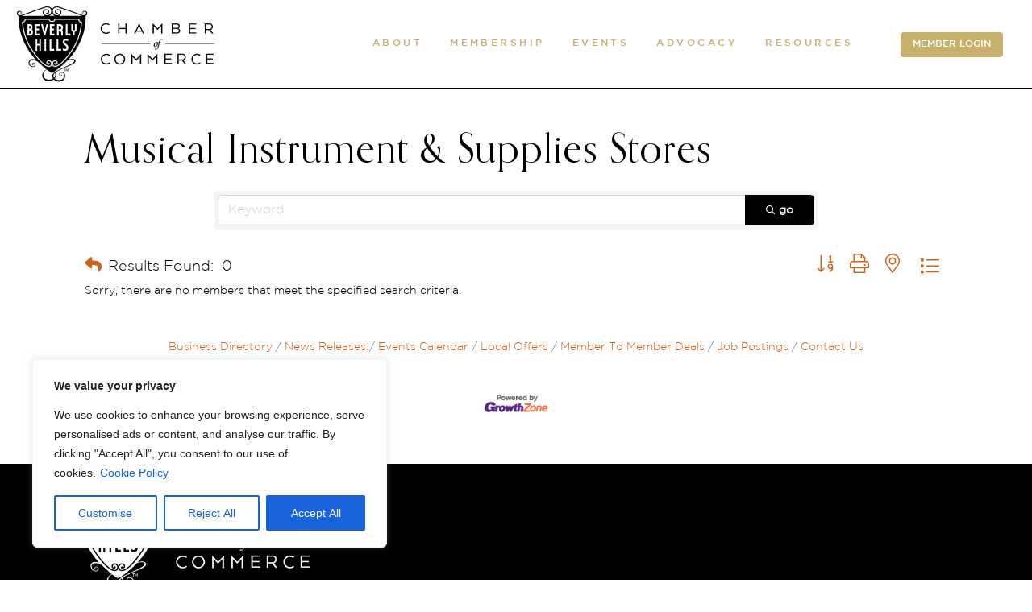

--- FILE ---
content_type: text/html; charset=utf-8
request_url: https://www.google.com/recaptcha/enterprise/anchor?ar=1&k=6LfI_T8rAAAAAMkWHrLP_GfSf3tLy9tKa839wcWa&co=aHR0cHM6Ly9tZW1iZXJzLmJldmVybHloaWxsc2NoYW1iZXIuY29tOjQ0Mw..&hl=en&v=7gg7H51Q-naNfhmCP3_R47ho&size=invisible&anchor-ms=20000&execute-ms=30000&cb=idhthdy2dhy5
body_size: 47951
content:
<!DOCTYPE HTML><html dir="ltr" lang="en"><head><meta http-equiv="Content-Type" content="text/html; charset=UTF-8">
<meta http-equiv="X-UA-Compatible" content="IE=edge">
<title>reCAPTCHA</title>
<style type="text/css">
/* cyrillic-ext */
@font-face {
  font-family: 'Roboto';
  font-style: normal;
  font-weight: 400;
  font-stretch: 100%;
  src: url(//fonts.gstatic.com/s/roboto/v48/KFO7CnqEu92Fr1ME7kSn66aGLdTylUAMa3GUBHMdazTgWw.woff2) format('woff2');
  unicode-range: U+0460-052F, U+1C80-1C8A, U+20B4, U+2DE0-2DFF, U+A640-A69F, U+FE2E-FE2F;
}
/* cyrillic */
@font-face {
  font-family: 'Roboto';
  font-style: normal;
  font-weight: 400;
  font-stretch: 100%;
  src: url(//fonts.gstatic.com/s/roboto/v48/KFO7CnqEu92Fr1ME7kSn66aGLdTylUAMa3iUBHMdazTgWw.woff2) format('woff2');
  unicode-range: U+0301, U+0400-045F, U+0490-0491, U+04B0-04B1, U+2116;
}
/* greek-ext */
@font-face {
  font-family: 'Roboto';
  font-style: normal;
  font-weight: 400;
  font-stretch: 100%;
  src: url(//fonts.gstatic.com/s/roboto/v48/KFO7CnqEu92Fr1ME7kSn66aGLdTylUAMa3CUBHMdazTgWw.woff2) format('woff2');
  unicode-range: U+1F00-1FFF;
}
/* greek */
@font-face {
  font-family: 'Roboto';
  font-style: normal;
  font-weight: 400;
  font-stretch: 100%;
  src: url(//fonts.gstatic.com/s/roboto/v48/KFO7CnqEu92Fr1ME7kSn66aGLdTylUAMa3-UBHMdazTgWw.woff2) format('woff2');
  unicode-range: U+0370-0377, U+037A-037F, U+0384-038A, U+038C, U+038E-03A1, U+03A3-03FF;
}
/* math */
@font-face {
  font-family: 'Roboto';
  font-style: normal;
  font-weight: 400;
  font-stretch: 100%;
  src: url(//fonts.gstatic.com/s/roboto/v48/KFO7CnqEu92Fr1ME7kSn66aGLdTylUAMawCUBHMdazTgWw.woff2) format('woff2');
  unicode-range: U+0302-0303, U+0305, U+0307-0308, U+0310, U+0312, U+0315, U+031A, U+0326-0327, U+032C, U+032F-0330, U+0332-0333, U+0338, U+033A, U+0346, U+034D, U+0391-03A1, U+03A3-03A9, U+03B1-03C9, U+03D1, U+03D5-03D6, U+03F0-03F1, U+03F4-03F5, U+2016-2017, U+2034-2038, U+203C, U+2040, U+2043, U+2047, U+2050, U+2057, U+205F, U+2070-2071, U+2074-208E, U+2090-209C, U+20D0-20DC, U+20E1, U+20E5-20EF, U+2100-2112, U+2114-2115, U+2117-2121, U+2123-214F, U+2190, U+2192, U+2194-21AE, U+21B0-21E5, U+21F1-21F2, U+21F4-2211, U+2213-2214, U+2216-22FF, U+2308-230B, U+2310, U+2319, U+231C-2321, U+2336-237A, U+237C, U+2395, U+239B-23B7, U+23D0, U+23DC-23E1, U+2474-2475, U+25AF, U+25B3, U+25B7, U+25BD, U+25C1, U+25CA, U+25CC, U+25FB, U+266D-266F, U+27C0-27FF, U+2900-2AFF, U+2B0E-2B11, U+2B30-2B4C, U+2BFE, U+3030, U+FF5B, U+FF5D, U+1D400-1D7FF, U+1EE00-1EEFF;
}
/* symbols */
@font-face {
  font-family: 'Roboto';
  font-style: normal;
  font-weight: 400;
  font-stretch: 100%;
  src: url(//fonts.gstatic.com/s/roboto/v48/KFO7CnqEu92Fr1ME7kSn66aGLdTylUAMaxKUBHMdazTgWw.woff2) format('woff2');
  unicode-range: U+0001-000C, U+000E-001F, U+007F-009F, U+20DD-20E0, U+20E2-20E4, U+2150-218F, U+2190, U+2192, U+2194-2199, U+21AF, U+21E6-21F0, U+21F3, U+2218-2219, U+2299, U+22C4-22C6, U+2300-243F, U+2440-244A, U+2460-24FF, U+25A0-27BF, U+2800-28FF, U+2921-2922, U+2981, U+29BF, U+29EB, U+2B00-2BFF, U+4DC0-4DFF, U+FFF9-FFFB, U+10140-1018E, U+10190-1019C, U+101A0, U+101D0-101FD, U+102E0-102FB, U+10E60-10E7E, U+1D2C0-1D2D3, U+1D2E0-1D37F, U+1F000-1F0FF, U+1F100-1F1AD, U+1F1E6-1F1FF, U+1F30D-1F30F, U+1F315, U+1F31C, U+1F31E, U+1F320-1F32C, U+1F336, U+1F378, U+1F37D, U+1F382, U+1F393-1F39F, U+1F3A7-1F3A8, U+1F3AC-1F3AF, U+1F3C2, U+1F3C4-1F3C6, U+1F3CA-1F3CE, U+1F3D4-1F3E0, U+1F3ED, U+1F3F1-1F3F3, U+1F3F5-1F3F7, U+1F408, U+1F415, U+1F41F, U+1F426, U+1F43F, U+1F441-1F442, U+1F444, U+1F446-1F449, U+1F44C-1F44E, U+1F453, U+1F46A, U+1F47D, U+1F4A3, U+1F4B0, U+1F4B3, U+1F4B9, U+1F4BB, U+1F4BF, U+1F4C8-1F4CB, U+1F4D6, U+1F4DA, U+1F4DF, U+1F4E3-1F4E6, U+1F4EA-1F4ED, U+1F4F7, U+1F4F9-1F4FB, U+1F4FD-1F4FE, U+1F503, U+1F507-1F50B, U+1F50D, U+1F512-1F513, U+1F53E-1F54A, U+1F54F-1F5FA, U+1F610, U+1F650-1F67F, U+1F687, U+1F68D, U+1F691, U+1F694, U+1F698, U+1F6AD, U+1F6B2, U+1F6B9-1F6BA, U+1F6BC, U+1F6C6-1F6CF, U+1F6D3-1F6D7, U+1F6E0-1F6EA, U+1F6F0-1F6F3, U+1F6F7-1F6FC, U+1F700-1F7FF, U+1F800-1F80B, U+1F810-1F847, U+1F850-1F859, U+1F860-1F887, U+1F890-1F8AD, U+1F8B0-1F8BB, U+1F8C0-1F8C1, U+1F900-1F90B, U+1F93B, U+1F946, U+1F984, U+1F996, U+1F9E9, U+1FA00-1FA6F, U+1FA70-1FA7C, U+1FA80-1FA89, U+1FA8F-1FAC6, U+1FACE-1FADC, U+1FADF-1FAE9, U+1FAF0-1FAF8, U+1FB00-1FBFF;
}
/* vietnamese */
@font-face {
  font-family: 'Roboto';
  font-style: normal;
  font-weight: 400;
  font-stretch: 100%;
  src: url(//fonts.gstatic.com/s/roboto/v48/KFO7CnqEu92Fr1ME7kSn66aGLdTylUAMa3OUBHMdazTgWw.woff2) format('woff2');
  unicode-range: U+0102-0103, U+0110-0111, U+0128-0129, U+0168-0169, U+01A0-01A1, U+01AF-01B0, U+0300-0301, U+0303-0304, U+0308-0309, U+0323, U+0329, U+1EA0-1EF9, U+20AB;
}
/* latin-ext */
@font-face {
  font-family: 'Roboto';
  font-style: normal;
  font-weight: 400;
  font-stretch: 100%;
  src: url(//fonts.gstatic.com/s/roboto/v48/KFO7CnqEu92Fr1ME7kSn66aGLdTylUAMa3KUBHMdazTgWw.woff2) format('woff2');
  unicode-range: U+0100-02BA, U+02BD-02C5, U+02C7-02CC, U+02CE-02D7, U+02DD-02FF, U+0304, U+0308, U+0329, U+1D00-1DBF, U+1E00-1E9F, U+1EF2-1EFF, U+2020, U+20A0-20AB, U+20AD-20C0, U+2113, U+2C60-2C7F, U+A720-A7FF;
}
/* latin */
@font-face {
  font-family: 'Roboto';
  font-style: normal;
  font-weight: 400;
  font-stretch: 100%;
  src: url(//fonts.gstatic.com/s/roboto/v48/KFO7CnqEu92Fr1ME7kSn66aGLdTylUAMa3yUBHMdazQ.woff2) format('woff2');
  unicode-range: U+0000-00FF, U+0131, U+0152-0153, U+02BB-02BC, U+02C6, U+02DA, U+02DC, U+0304, U+0308, U+0329, U+2000-206F, U+20AC, U+2122, U+2191, U+2193, U+2212, U+2215, U+FEFF, U+FFFD;
}
/* cyrillic-ext */
@font-face {
  font-family: 'Roboto';
  font-style: normal;
  font-weight: 500;
  font-stretch: 100%;
  src: url(//fonts.gstatic.com/s/roboto/v48/KFO7CnqEu92Fr1ME7kSn66aGLdTylUAMa3GUBHMdazTgWw.woff2) format('woff2');
  unicode-range: U+0460-052F, U+1C80-1C8A, U+20B4, U+2DE0-2DFF, U+A640-A69F, U+FE2E-FE2F;
}
/* cyrillic */
@font-face {
  font-family: 'Roboto';
  font-style: normal;
  font-weight: 500;
  font-stretch: 100%;
  src: url(//fonts.gstatic.com/s/roboto/v48/KFO7CnqEu92Fr1ME7kSn66aGLdTylUAMa3iUBHMdazTgWw.woff2) format('woff2');
  unicode-range: U+0301, U+0400-045F, U+0490-0491, U+04B0-04B1, U+2116;
}
/* greek-ext */
@font-face {
  font-family: 'Roboto';
  font-style: normal;
  font-weight: 500;
  font-stretch: 100%;
  src: url(//fonts.gstatic.com/s/roboto/v48/KFO7CnqEu92Fr1ME7kSn66aGLdTylUAMa3CUBHMdazTgWw.woff2) format('woff2');
  unicode-range: U+1F00-1FFF;
}
/* greek */
@font-face {
  font-family: 'Roboto';
  font-style: normal;
  font-weight: 500;
  font-stretch: 100%;
  src: url(//fonts.gstatic.com/s/roboto/v48/KFO7CnqEu92Fr1ME7kSn66aGLdTylUAMa3-UBHMdazTgWw.woff2) format('woff2');
  unicode-range: U+0370-0377, U+037A-037F, U+0384-038A, U+038C, U+038E-03A1, U+03A3-03FF;
}
/* math */
@font-face {
  font-family: 'Roboto';
  font-style: normal;
  font-weight: 500;
  font-stretch: 100%;
  src: url(//fonts.gstatic.com/s/roboto/v48/KFO7CnqEu92Fr1ME7kSn66aGLdTylUAMawCUBHMdazTgWw.woff2) format('woff2');
  unicode-range: U+0302-0303, U+0305, U+0307-0308, U+0310, U+0312, U+0315, U+031A, U+0326-0327, U+032C, U+032F-0330, U+0332-0333, U+0338, U+033A, U+0346, U+034D, U+0391-03A1, U+03A3-03A9, U+03B1-03C9, U+03D1, U+03D5-03D6, U+03F0-03F1, U+03F4-03F5, U+2016-2017, U+2034-2038, U+203C, U+2040, U+2043, U+2047, U+2050, U+2057, U+205F, U+2070-2071, U+2074-208E, U+2090-209C, U+20D0-20DC, U+20E1, U+20E5-20EF, U+2100-2112, U+2114-2115, U+2117-2121, U+2123-214F, U+2190, U+2192, U+2194-21AE, U+21B0-21E5, U+21F1-21F2, U+21F4-2211, U+2213-2214, U+2216-22FF, U+2308-230B, U+2310, U+2319, U+231C-2321, U+2336-237A, U+237C, U+2395, U+239B-23B7, U+23D0, U+23DC-23E1, U+2474-2475, U+25AF, U+25B3, U+25B7, U+25BD, U+25C1, U+25CA, U+25CC, U+25FB, U+266D-266F, U+27C0-27FF, U+2900-2AFF, U+2B0E-2B11, U+2B30-2B4C, U+2BFE, U+3030, U+FF5B, U+FF5D, U+1D400-1D7FF, U+1EE00-1EEFF;
}
/* symbols */
@font-face {
  font-family: 'Roboto';
  font-style: normal;
  font-weight: 500;
  font-stretch: 100%;
  src: url(//fonts.gstatic.com/s/roboto/v48/KFO7CnqEu92Fr1ME7kSn66aGLdTylUAMaxKUBHMdazTgWw.woff2) format('woff2');
  unicode-range: U+0001-000C, U+000E-001F, U+007F-009F, U+20DD-20E0, U+20E2-20E4, U+2150-218F, U+2190, U+2192, U+2194-2199, U+21AF, U+21E6-21F0, U+21F3, U+2218-2219, U+2299, U+22C4-22C6, U+2300-243F, U+2440-244A, U+2460-24FF, U+25A0-27BF, U+2800-28FF, U+2921-2922, U+2981, U+29BF, U+29EB, U+2B00-2BFF, U+4DC0-4DFF, U+FFF9-FFFB, U+10140-1018E, U+10190-1019C, U+101A0, U+101D0-101FD, U+102E0-102FB, U+10E60-10E7E, U+1D2C0-1D2D3, U+1D2E0-1D37F, U+1F000-1F0FF, U+1F100-1F1AD, U+1F1E6-1F1FF, U+1F30D-1F30F, U+1F315, U+1F31C, U+1F31E, U+1F320-1F32C, U+1F336, U+1F378, U+1F37D, U+1F382, U+1F393-1F39F, U+1F3A7-1F3A8, U+1F3AC-1F3AF, U+1F3C2, U+1F3C4-1F3C6, U+1F3CA-1F3CE, U+1F3D4-1F3E0, U+1F3ED, U+1F3F1-1F3F3, U+1F3F5-1F3F7, U+1F408, U+1F415, U+1F41F, U+1F426, U+1F43F, U+1F441-1F442, U+1F444, U+1F446-1F449, U+1F44C-1F44E, U+1F453, U+1F46A, U+1F47D, U+1F4A3, U+1F4B0, U+1F4B3, U+1F4B9, U+1F4BB, U+1F4BF, U+1F4C8-1F4CB, U+1F4D6, U+1F4DA, U+1F4DF, U+1F4E3-1F4E6, U+1F4EA-1F4ED, U+1F4F7, U+1F4F9-1F4FB, U+1F4FD-1F4FE, U+1F503, U+1F507-1F50B, U+1F50D, U+1F512-1F513, U+1F53E-1F54A, U+1F54F-1F5FA, U+1F610, U+1F650-1F67F, U+1F687, U+1F68D, U+1F691, U+1F694, U+1F698, U+1F6AD, U+1F6B2, U+1F6B9-1F6BA, U+1F6BC, U+1F6C6-1F6CF, U+1F6D3-1F6D7, U+1F6E0-1F6EA, U+1F6F0-1F6F3, U+1F6F7-1F6FC, U+1F700-1F7FF, U+1F800-1F80B, U+1F810-1F847, U+1F850-1F859, U+1F860-1F887, U+1F890-1F8AD, U+1F8B0-1F8BB, U+1F8C0-1F8C1, U+1F900-1F90B, U+1F93B, U+1F946, U+1F984, U+1F996, U+1F9E9, U+1FA00-1FA6F, U+1FA70-1FA7C, U+1FA80-1FA89, U+1FA8F-1FAC6, U+1FACE-1FADC, U+1FADF-1FAE9, U+1FAF0-1FAF8, U+1FB00-1FBFF;
}
/* vietnamese */
@font-face {
  font-family: 'Roboto';
  font-style: normal;
  font-weight: 500;
  font-stretch: 100%;
  src: url(//fonts.gstatic.com/s/roboto/v48/KFO7CnqEu92Fr1ME7kSn66aGLdTylUAMa3OUBHMdazTgWw.woff2) format('woff2');
  unicode-range: U+0102-0103, U+0110-0111, U+0128-0129, U+0168-0169, U+01A0-01A1, U+01AF-01B0, U+0300-0301, U+0303-0304, U+0308-0309, U+0323, U+0329, U+1EA0-1EF9, U+20AB;
}
/* latin-ext */
@font-face {
  font-family: 'Roboto';
  font-style: normal;
  font-weight: 500;
  font-stretch: 100%;
  src: url(//fonts.gstatic.com/s/roboto/v48/KFO7CnqEu92Fr1ME7kSn66aGLdTylUAMa3KUBHMdazTgWw.woff2) format('woff2');
  unicode-range: U+0100-02BA, U+02BD-02C5, U+02C7-02CC, U+02CE-02D7, U+02DD-02FF, U+0304, U+0308, U+0329, U+1D00-1DBF, U+1E00-1E9F, U+1EF2-1EFF, U+2020, U+20A0-20AB, U+20AD-20C0, U+2113, U+2C60-2C7F, U+A720-A7FF;
}
/* latin */
@font-face {
  font-family: 'Roboto';
  font-style: normal;
  font-weight: 500;
  font-stretch: 100%;
  src: url(//fonts.gstatic.com/s/roboto/v48/KFO7CnqEu92Fr1ME7kSn66aGLdTylUAMa3yUBHMdazQ.woff2) format('woff2');
  unicode-range: U+0000-00FF, U+0131, U+0152-0153, U+02BB-02BC, U+02C6, U+02DA, U+02DC, U+0304, U+0308, U+0329, U+2000-206F, U+20AC, U+2122, U+2191, U+2193, U+2212, U+2215, U+FEFF, U+FFFD;
}
/* cyrillic-ext */
@font-face {
  font-family: 'Roboto';
  font-style: normal;
  font-weight: 900;
  font-stretch: 100%;
  src: url(//fonts.gstatic.com/s/roboto/v48/KFO7CnqEu92Fr1ME7kSn66aGLdTylUAMa3GUBHMdazTgWw.woff2) format('woff2');
  unicode-range: U+0460-052F, U+1C80-1C8A, U+20B4, U+2DE0-2DFF, U+A640-A69F, U+FE2E-FE2F;
}
/* cyrillic */
@font-face {
  font-family: 'Roboto';
  font-style: normal;
  font-weight: 900;
  font-stretch: 100%;
  src: url(//fonts.gstatic.com/s/roboto/v48/KFO7CnqEu92Fr1ME7kSn66aGLdTylUAMa3iUBHMdazTgWw.woff2) format('woff2');
  unicode-range: U+0301, U+0400-045F, U+0490-0491, U+04B0-04B1, U+2116;
}
/* greek-ext */
@font-face {
  font-family: 'Roboto';
  font-style: normal;
  font-weight: 900;
  font-stretch: 100%;
  src: url(//fonts.gstatic.com/s/roboto/v48/KFO7CnqEu92Fr1ME7kSn66aGLdTylUAMa3CUBHMdazTgWw.woff2) format('woff2');
  unicode-range: U+1F00-1FFF;
}
/* greek */
@font-face {
  font-family: 'Roboto';
  font-style: normal;
  font-weight: 900;
  font-stretch: 100%;
  src: url(//fonts.gstatic.com/s/roboto/v48/KFO7CnqEu92Fr1ME7kSn66aGLdTylUAMa3-UBHMdazTgWw.woff2) format('woff2');
  unicode-range: U+0370-0377, U+037A-037F, U+0384-038A, U+038C, U+038E-03A1, U+03A3-03FF;
}
/* math */
@font-face {
  font-family: 'Roboto';
  font-style: normal;
  font-weight: 900;
  font-stretch: 100%;
  src: url(//fonts.gstatic.com/s/roboto/v48/KFO7CnqEu92Fr1ME7kSn66aGLdTylUAMawCUBHMdazTgWw.woff2) format('woff2');
  unicode-range: U+0302-0303, U+0305, U+0307-0308, U+0310, U+0312, U+0315, U+031A, U+0326-0327, U+032C, U+032F-0330, U+0332-0333, U+0338, U+033A, U+0346, U+034D, U+0391-03A1, U+03A3-03A9, U+03B1-03C9, U+03D1, U+03D5-03D6, U+03F0-03F1, U+03F4-03F5, U+2016-2017, U+2034-2038, U+203C, U+2040, U+2043, U+2047, U+2050, U+2057, U+205F, U+2070-2071, U+2074-208E, U+2090-209C, U+20D0-20DC, U+20E1, U+20E5-20EF, U+2100-2112, U+2114-2115, U+2117-2121, U+2123-214F, U+2190, U+2192, U+2194-21AE, U+21B0-21E5, U+21F1-21F2, U+21F4-2211, U+2213-2214, U+2216-22FF, U+2308-230B, U+2310, U+2319, U+231C-2321, U+2336-237A, U+237C, U+2395, U+239B-23B7, U+23D0, U+23DC-23E1, U+2474-2475, U+25AF, U+25B3, U+25B7, U+25BD, U+25C1, U+25CA, U+25CC, U+25FB, U+266D-266F, U+27C0-27FF, U+2900-2AFF, U+2B0E-2B11, U+2B30-2B4C, U+2BFE, U+3030, U+FF5B, U+FF5D, U+1D400-1D7FF, U+1EE00-1EEFF;
}
/* symbols */
@font-face {
  font-family: 'Roboto';
  font-style: normal;
  font-weight: 900;
  font-stretch: 100%;
  src: url(//fonts.gstatic.com/s/roboto/v48/KFO7CnqEu92Fr1ME7kSn66aGLdTylUAMaxKUBHMdazTgWw.woff2) format('woff2');
  unicode-range: U+0001-000C, U+000E-001F, U+007F-009F, U+20DD-20E0, U+20E2-20E4, U+2150-218F, U+2190, U+2192, U+2194-2199, U+21AF, U+21E6-21F0, U+21F3, U+2218-2219, U+2299, U+22C4-22C6, U+2300-243F, U+2440-244A, U+2460-24FF, U+25A0-27BF, U+2800-28FF, U+2921-2922, U+2981, U+29BF, U+29EB, U+2B00-2BFF, U+4DC0-4DFF, U+FFF9-FFFB, U+10140-1018E, U+10190-1019C, U+101A0, U+101D0-101FD, U+102E0-102FB, U+10E60-10E7E, U+1D2C0-1D2D3, U+1D2E0-1D37F, U+1F000-1F0FF, U+1F100-1F1AD, U+1F1E6-1F1FF, U+1F30D-1F30F, U+1F315, U+1F31C, U+1F31E, U+1F320-1F32C, U+1F336, U+1F378, U+1F37D, U+1F382, U+1F393-1F39F, U+1F3A7-1F3A8, U+1F3AC-1F3AF, U+1F3C2, U+1F3C4-1F3C6, U+1F3CA-1F3CE, U+1F3D4-1F3E0, U+1F3ED, U+1F3F1-1F3F3, U+1F3F5-1F3F7, U+1F408, U+1F415, U+1F41F, U+1F426, U+1F43F, U+1F441-1F442, U+1F444, U+1F446-1F449, U+1F44C-1F44E, U+1F453, U+1F46A, U+1F47D, U+1F4A3, U+1F4B0, U+1F4B3, U+1F4B9, U+1F4BB, U+1F4BF, U+1F4C8-1F4CB, U+1F4D6, U+1F4DA, U+1F4DF, U+1F4E3-1F4E6, U+1F4EA-1F4ED, U+1F4F7, U+1F4F9-1F4FB, U+1F4FD-1F4FE, U+1F503, U+1F507-1F50B, U+1F50D, U+1F512-1F513, U+1F53E-1F54A, U+1F54F-1F5FA, U+1F610, U+1F650-1F67F, U+1F687, U+1F68D, U+1F691, U+1F694, U+1F698, U+1F6AD, U+1F6B2, U+1F6B9-1F6BA, U+1F6BC, U+1F6C6-1F6CF, U+1F6D3-1F6D7, U+1F6E0-1F6EA, U+1F6F0-1F6F3, U+1F6F7-1F6FC, U+1F700-1F7FF, U+1F800-1F80B, U+1F810-1F847, U+1F850-1F859, U+1F860-1F887, U+1F890-1F8AD, U+1F8B0-1F8BB, U+1F8C0-1F8C1, U+1F900-1F90B, U+1F93B, U+1F946, U+1F984, U+1F996, U+1F9E9, U+1FA00-1FA6F, U+1FA70-1FA7C, U+1FA80-1FA89, U+1FA8F-1FAC6, U+1FACE-1FADC, U+1FADF-1FAE9, U+1FAF0-1FAF8, U+1FB00-1FBFF;
}
/* vietnamese */
@font-face {
  font-family: 'Roboto';
  font-style: normal;
  font-weight: 900;
  font-stretch: 100%;
  src: url(//fonts.gstatic.com/s/roboto/v48/KFO7CnqEu92Fr1ME7kSn66aGLdTylUAMa3OUBHMdazTgWw.woff2) format('woff2');
  unicode-range: U+0102-0103, U+0110-0111, U+0128-0129, U+0168-0169, U+01A0-01A1, U+01AF-01B0, U+0300-0301, U+0303-0304, U+0308-0309, U+0323, U+0329, U+1EA0-1EF9, U+20AB;
}
/* latin-ext */
@font-face {
  font-family: 'Roboto';
  font-style: normal;
  font-weight: 900;
  font-stretch: 100%;
  src: url(//fonts.gstatic.com/s/roboto/v48/KFO7CnqEu92Fr1ME7kSn66aGLdTylUAMa3KUBHMdazTgWw.woff2) format('woff2');
  unicode-range: U+0100-02BA, U+02BD-02C5, U+02C7-02CC, U+02CE-02D7, U+02DD-02FF, U+0304, U+0308, U+0329, U+1D00-1DBF, U+1E00-1E9F, U+1EF2-1EFF, U+2020, U+20A0-20AB, U+20AD-20C0, U+2113, U+2C60-2C7F, U+A720-A7FF;
}
/* latin */
@font-face {
  font-family: 'Roboto';
  font-style: normal;
  font-weight: 900;
  font-stretch: 100%;
  src: url(//fonts.gstatic.com/s/roboto/v48/KFO7CnqEu92Fr1ME7kSn66aGLdTylUAMa3yUBHMdazQ.woff2) format('woff2');
  unicode-range: U+0000-00FF, U+0131, U+0152-0153, U+02BB-02BC, U+02C6, U+02DA, U+02DC, U+0304, U+0308, U+0329, U+2000-206F, U+20AC, U+2122, U+2191, U+2193, U+2212, U+2215, U+FEFF, U+FFFD;
}

</style>
<link rel="stylesheet" type="text/css" href="https://www.gstatic.com/recaptcha/releases/7gg7H51Q-naNfhmCP3_R47ho/styles__ltr.css">
<script nonce="IZ17E-5zPwBxOOWjhqmGRQ" type="text/javascript">window['__recaptcha_api'] = 'https://www.google.com/recaptcha/enterprise/';</script>
<script type="text/javascript" src="https://www.gstatic.com/recaptcha/releases/7gg7H51Q-naNfhmCP3_R47ho/recaptcha__en.js" nonce="IZ17E-5zPwBxOOWjhqmGRQ">
      
    </script></head>
<body><div id="rc-anchor-alert" class="rc-anchor-alert"></div>
<input type="hidden" id="recaptcha-token" value="[base64]">
<script type="text/javascript" nonce="IZ17E-5zPwBxOOWjhqmGRQ">
      recaptcha.anchor.Main.init("[\x22ainput\x22,[\x22bgdata\x22,\x22\x22,\[base64]/[base64]/[base64]/[base64]/[base64]/[base64]/[base64]/[base64]/[base64]/[base64]\\u003d\x22,\[base64]\\u003d\\u003d\x22,\x22w4HDlcOQw4tQHBfCqWDDlz9twoQ/Vm7Cn3zCo8K1w6lUGFYRw6fCrcKnw7zCvsKeHh4Ww5oFwr9lHzF2dcKYWCPDmcO1w7/CmsKCwoLDgsORwp7CpTvCrsO8CiLCmyIJFnNtwr/DhcO6CMKYCMKeFX/[base64]/wp96wrM3AsORYMOvwr87w5Zgw6FKwo50VVLDpAzClT/DrFNWw5HDucKVacOGw53DrcKrwqLDvsKZwoLDtcK4w7HDi8OYHVNAa0Z7worCjhpbTMKdMMOCLMKDwpEiwozDvSxDwq8Swo1fwqpwaVYRw4gCWlwvFMKoNcOkMlIXw7/[base64]/Dk3fCu3rCpMO0SzdsYy8Tw47Dv11qE8KDwoBUwoIZwo/DnkrDrcOsI8K0fcKVK8Onwos9wogIXnsWPkRlwpE2w64Bw7MAQAHDgcKOW8O5w5hgwqHCicK1w43CjnxEwpHCqcKjKMKgwrXCvcK/M1/Ci1DDhcKgwqHDvsKZWcOLERnCpcK9wo7DpSjChcO/EwDCoMKbS20mw6E+w7nDl2DDlELDjsK8w7A0GVLDl0HDrcKtU8OkS8OlcMOnfCDDumxywpJQS8OcFCdRYgRIwrDCgsKWLVHDn8Ouw57DgsOUVX4BRTrDncOGWMORajEaCnBQwofCiBJkw7TDqsO5LxY4w6zCpcKzwqxLw4EZw4fCu0R3w6InBipGw5/DkcKZwoXCpE/DhR9nYMKlKMOZwp7DtsOjw5gHAXVaZB8dbsO5V8KCOsOCFFTCrsKyecK2F8KkwobDky/CmB4/XEMgw57DvsOjCwDCtMKyME7CksK9UwnDvQjDgX/DlTrCosKqw7sww7rCnWlnbm/DqcOoYsKvwokWLWrCo8KBOQY1woAiDRA2EmwYw6zClsK5wqBswoDCtsOtJsO5L8KIEiPDqcKhLMO7EcONw4F9HD3CtsO9OMOhPcKAwpp5BGZTwp3DinsVDsOcwrTDnsKuwq9ywq/CjSxIHhZ1AMKeP8KSwrkZwrpKYsKPckxowqnCulHDhEXCu8KGw6vCn8Kowo0Aw4dTL8OVw6/[base64]/DkEDDhsKOa2/[base64]/Cp0DCrXzCqWRywpIAaSsdTsKKwrnDp1/DuggWw4XChGLDoMOgX8KXwqh6wpHDh8OCwocPwqTDicKew6hxwotYwpjCi8KDw4fCgTbChDbCncOVLiHDjcKOV8O2wqPCoAvDvMKgwpAOQsKiw6xKC8KcLMO4wqpSEcOTw6bDncOqBxTCulrCono6wo5Td2t/dirDiX7DoMOUI3BRw5YjwpNwwqvDiMK6w4taK8KGw7pUwqkYwrXCmk/DpH3CusK5w7rDrXTCi8OFwpbCvBzClsO2F8KrMADCkxHCgUPDs8OHB0NJwrfDt8OuwqxsTA1cwq/[base64]/CmsKww7lPwrbDnsOdeTgJNSN1w55aTHo+w5YXw5sbbU3CsMKVw7JUwrdXZQTCvMOVEBfCjzpZwqvCiMKALiTDozlTwqnCoMKswp/Dt8KmwrVRwrV1NRctKcOYwqjDgRjCkDB9ZyrDjMOSUsOkwrHDqcKWw6LChsK9w6jCmFNqwq9cH8Oqa8Obw53CtWMbwqElX8KkMcKZwo/DosOLwqddHsOUwoRKLcO9aBEewpbCncOgwo7DiQg6bkl0YcKDwq7DhmFww5MXb8Oowo0qYMKhw7DDsUpjwqs9w7FZwq4gwr3CqmDDisKYPAvCqW/Dg8OAGmbCv8KtaDfCtMO2X24sw4vCrHbDmsKNdMK+WUzCicKRw7rDo8Kdwp3DtEArbHtSSMOxPX9swpFfVsOtwptZCXg7w4TCoT8+JjBvwqzDj8OrPsOaw4NSwplcw4c4wqLDsFtLBAxxCjZ2AE7Do8ODWTUqAWrDuCrDtCPDg8OzH3NRJmAKfsOdwq/Dv1pPFhU2w4HCvsOaYcO8w64mMcK4H35OMk3Cr8O9EXLCqGFEUsKow7/ClcK/[base64]/[base64]/DsBdXMMOYMVTDrsKJJcK3XWvDnMOhKsOjfnjDrMOmdyLDgxfDrMOATcK3fh/DosKDIEMcbFVdZcOUMwsPw70WccKRw6Fjw7DCv3wPwp3CgsKOw5TCrsKePcK4Whw7IiwjTiHDhsKwZl4SXcOmcELCisOPw7TDkmdOw4PDiMOsHHAhwrIYbsK/esKeW2nCl8KFwpA8HFjDi8OrNMKwwpcTwpDDgDHCmQDDlx97wqYHwr7DtsKiwpRQBHHDlsOkwqvDphxTw4rDmcKIU8K4w4DCuRTDgMK/w43CpcOkw7zCkMOuwrnDqn/DqsOdw5loaARHwpnCk8Oqw6TCihM8Gm7CrnBYHsK5IsOpwovDnsOywowIwodQK8KHUAvCtHjDmQHCs8KcMcOjw75mO8OfacOIwoXCm8OmM8OnQ8Kmw5bCoBo6EsKoTx3CuGPCqkbChltuw5ZSMHrDlMOZwqvDpMKyJcKUAcK/Y8KrY8K7BiF0w4kDal8mwp3Dv8OBBhPDlsKMDcOFwooEwrsKH8O1wojDu8O9C8OZAyzDsMKqBF9RFBDCuVYdwq4ew6LDsMOBUMKlLsOowqBawqxIH0AQQRPDpcOHw4bDnMOnBx1gIMKJRQMcw6gpFDFYRMORfMO/fS7CuBbCohdKwovCoGXDlQrCn1pWw74Ody9BUsKmFsKdaCpRPGRGNsKhw6nDnznDr8Ohw7bDuUjCscKqwq86MmjCgcK/V8KgKTksw7IjwpfDh8Kfw4rCq8Otw7sMUMKbw59LdcK/YHlrcV3CrnXCkjHDtsKEwqrCs8Ohwo/CkSJHDcOzYS/DhMK3wqFVF2zDmlvDmQDDiMOLwpTCt8OAw7heaU/CvmjDuGdNIcO6wrnDsG/Du3/[base64]/[base64]/f8Ouw45WLMKhwpkxwonDsQZ4wqA6FcKswqEeGhFswow7Hm7DqU56wrB7N8O6w4fCqMKUP2pewrd3FSXCvDvDkcKIw5QowrdFw7PDhAbCj8OCwrHDpsO/[base64]/DuzvChm4rU8OIORXDpmPCuWsIe1vCmMK/wqo7w4R5BMOGbz3Cg8OIw4/DhsK8dUbDq8OnwoxTwpV+PgRoMcONUiBHw7fCh8ORQDQ2bFlbEMOIaMOQQlLCsUM1c8KEFMOdUVo8w5rDn8KRMcOaw5ljSXrDukFXcEDDusO3w57DrmfCvyvDoE/CjMOYOTcrfMKiVj9EwrMEwr/ClMK9H8KVNcO4FHpMwpnChVUmJMKyw7jCkcKdNMK5w4/DlcOzA2ldPsOyDMKBwqLCtUXCksK3U03CosK5RCnDmcODZzA0wqpawpwkw5zCsG/DsMOZw4Eoa8OPGMOTMsKZc8OzWcKEecK6E8K5wpIewowzwpEQwpoGR8KUfGTCv8K9bzIkcEIdWcOUPsKxQMO/w4x6BFHDp1DCjgLChMOqw5NeHA/DnMKDw6XCmcOWwrHDrsOjwqZiA8KbBRJVwo7Cu8OTGhLCrA54Y8KJJ3TDvsKswoh/SsKIwq19w63DncO5Cg80w4jCpcKUPXsvw4jDoAfDkULDjcO8CMOPExoXw5PDhyrDtHzDij17w4lXHcKBwr7DiS1cw69Ow5E1Y8OXwpsuEgrCsS/DpcKZwp5EccKAw61ew7dMwr1nwqdQwr5rw4fCvcKhVnvCs0Akw60MwoXCvGzDk2Mhw59Ywp4mw7pxwr3CvBRnW8OrXcO9w6jDusOPw7dfw7rDmcKwwq7CpSQqwrU0w5LDiC7CpkHDqVnCtXXCsMOtw6jDvMOuZ2Vbwp9/wr3Dn27CkcK6wqLDsBdFL3XCvMOgbl8oKMKlVSQ+wojDpz/CusODPinCpMKmDcO8w5bCl8Onw6LDu8KFwpjCu2BpwqMQAcKpw70awq1Ywq/[base64]/[base64]/DugDDqgXCqFBXOEl/MgTDnsKpAgILw5bCtmnChjvCr8K0wozCjMKsKRvCjRbDnhsyf1fCtwHCvxzCrsK1Dj/DhsKCw5zDl0Yuw4VBw6TCoz7Cu8K2QcONw7jDlMK5wqXCsAU8w7/DohAtw6nCoMOgw5fCqkdJw6DCtHXCg8KdFcKIwqfCj3QdwplbeV3CmMKCw7w0wolmf0kgw6/DnmdkwrxewovDq1cyBko+w6BYw4jCuEU6w49nw6jDtg3Du8OdKcO3w4XDt8KEfsOpw6c2Q8KkwqQrwqsew5nDtcOAGFctwrbChcOdwpoVw6nCuQTDnMKPDQPDhwIywr/Ci8KQw7pJw5xDOsKYaxQzEixNK8KvA8KLwr9JRQLCtcO6Y2nCpsORwrLCqMKKw6MSZsKeBsOVUsOZYkIbw6MLG3zCp8KCw4JQw6sHeiBvwo3DshrDpsOrwpxzwrNVY8KfMcK9wrJqw4Y5w5nChQjDusKrbjl6wpzDhC/Cq1TDlHfDglrDmgHCncOQw7ZCTMO3DmVbDcOVWsKDHDVoLwXCix3CtsOSw57DrCdUwrYtaF0kw5Q0wr5Mwq7CqEnCu3F7w7EuQkfCm8K6w5vCtcK4LHJ1R8KTWFt5woEsR8KKQMKjWMKbwppDw6rDqcKww4Rbw45VSsKxw4nCvnPCsz1Ow4DCqMOhFsKcwqFVL13CuB/CrMKZJcOxJMK/DAHCpkIUEMK/w6XCpcOrwolswqvCk8KQH8O9JV1tHsKgPyZBWmPCg8K9w4UpwrbDmD7DrsKcVcKBw7M6RsKZw6bCjcKwRgzCh1/CgsOhXsO0w6LDsTfCunxVIsOSF8OIwoHDpxHCh8KRw5jCn8OWwoMuKGXCgcKdNDIBdcKvw64xw6Anw7LCm3RLw6c9wq3CrlcxSFtDMlDCoMKxd8KzdF8+w5lUR8OzwqQcEcKwwrY/w4PDt1knHMKdS00rC8KZRHnCjV3CmcOiYArDoTIfwppOfjMFw4nDpALCqgIJNEofwqzDiSUfw65kwqlkwqtuI8Oiwr7DtmLDmcKNw5nDjcOiwoZ5DcOYwrQNw54Fwqk4VsKBDcOxw6TDncKVw5PDq0rCrsO2w7fDo8KnwqV+JmsLwp/[base64]/Dnip7RC9/Wh/CsHTDpCrDqU/DtHIyYgw5SMKcBCfDm1XCuWrCusK/w5jDqcKvDMKlw6MOOMO5a8O+w5fCqDvCqxYeLcK2wosxKkBidEsnJ8O0YG/DmMOPw54/woBXwqVkeC/DhQbCgMOmw4/CvHkRw5bCtwRewp7DszTDilMCPRXCjcKVw47CsMOnwrh+w43CjwrChsOVw6/CkDrCuUbCrsOVUU5lXMOew4dZwpvDux54w6lSwo8kGcOGw7E/[base64]/[base64]/w6pOTlJ0w4TDqsKab8KTGsKOB8K9wpgHCGY0WwdeY1jDuQPDqArCosKZwpvCkG/DusO4csKSdcORMzQjwposGE0vwp0Xw7fCr8OQwpx/aw3DpsO7wr/[base64]/wpLDsMOEwp1aDXMwS8KxDwFPw5BNwpo0eCMMNgnCin3DuMKPwrR9ZQE7wrDDt8O2w4gLwqfCu8OCwpRHXcKTbyfDqgoheFTDqkjDuMOvwo8HwpVSBw02wqrCjBA4fHlEP8O/w5rDuU3DlcO0WsOpMzRLfWDCqk7CgMOWw57Ctm7Cg8OuK8Ozw6AGw6fCrMOQw4RfFsO/HMOsw7LCuSxtCRHDnSDCumnDpsKQesOBAwIPw6VdLXjCkMKHEcK+w6cgwqcQw5I7wr3DjMKpwrzDlU8qHXTDoMOVw6jDmMOxwqTDmyB6w45Yw5/DtifCssOeesKmwqTDgMKHRcOYU3k1GsO5wojDmDDDiMOaTsKKw7xRwrI/wr7Di8OUw7jDpVPCnMKZEsKewqnDkMOTdMK5w4gyw6MKw4J0CsKMwq5AwrAiZG3DsEbDhcOoDsOjw5jCtRbCnxNRaivDkMOlw6/[base64]/CmMOzwq98w5PDiMOjcMODLcK1wqAjw6QfFgzDssOTwqDCj8OPPzjDv8KswrvDj2oww6cawqgHw7kMUm8Nw7TDlsOQZCNlw7JSdC9FO8KCcsOTwocccXHDgcOte1zCnksnC8OXPWrCm8OBAMKsWhB/TgjDnMK+QD5uwqjCuQbCusO7JgnDjcKVCVZAw41Fwo03w5IPw4FHHsOza2PCj8KGJsOsHXRIwonDhRjCi8OCw5Ffwo0zfMO1w4lfw75Iwr/[base64]/[base64]/woHCn8KUe8KCw5nDsmwLKcOmwpVLwoTCjMKWCBHCvsKlw5vCqQ8sw4rCqkpwwoEUY8KFw4IkI8OFEMOJccO4McKXw4fDoSrDrsOiUkFNJULDv8KfV8KfOCYgeUUkw7R+wpBxasOvw4kQeTVGYsO3Z8KLwqnDvzDCkMOOw6XCiAvDoC/DlcKRB8Kuwq9DQMKLBsKfQSvDpsOtwrbDnmV9woPDgMKUUSPCpMKFwojCgFTDlsKqfzYDw4xdecOZwqQSw67DkR3DrAgHWMOBwoYSPcKoeEvCoCtUw4TCpsOhOsKGwqzCg0zDkMOwAy/ClCbDscOKKMOAW8Ohw7XDocKiA8O5wqnCgcKNw5jCgQLDjMKwDE1hcUjCoRdPwqBkwrFow7LCvHd+IcK5YcObEcO1wpcIUcOtw77ChMKWJFzDicOtw7MECcK6fAxhwqhhAsOHSA9CClcyw4JwbhF/[base64]/CnWXDpTYOwrZ1w4/CqB7CgcK/w7zDmBzDu3fCkioFDsOGXsKfw5QPYXfCo8KuF8KkwrPClgoiw6XDisKuYwl7wpg9ecKjw5pfw77DtD/DpVXDsXHDjypjw5pNAy/CrUzDocKsw5xWWQPDnsKYRkgZwqXDg8KYwoDDqzRMfMKPwptQw6U9J8ObAsOta8KPw4YNGMOILMKWbcODw53CjMOOY0gUUiEuHCNyw6R9w7TCi8OzfsO4YSPDvsK7WRswZMOXK8OSw7/ClMOHcA5lwrzCqwvDqjDCqcOswoHCrDtWw6skdDHClXjDp8KtwqRmHXENDCbDqFvCiz7CgMKVSMKuwr3CjCF9wqfCiMKBf8KJG8Orw5d9NsOoW0cfLcKYwrZDMT1BKMO6woxWMjxqw5DDuUsDw7LDtMKLSsOGcGPDp1ILXUbDpj9cZ8KwcMOhN8K6w4vDssKEGzk/[base64]/wrnDlEHCmW8xdnjCosK0wqHDpcOwNEzDu8OdwqPCgR1WalHCkMOERsKlM2nCuMONJMOeJVTDkcOCGsKuOCbDrcKaHMKNw58Vw6p7wpjCq8OjEsK/wpUIw6tQfGHDrcOxKsKtw7HCrMO+wq0nw4/Ck8OPeF4LwrPDj8O4wo19w7rDpcKxw6tEwo7CkVTDs3twHB9dw7c2wpzChGnCrx7ChHxtO1YqSMOAG8O3woXCtTXDpS/DhMO8c3EmaMKXfnY4wow9HWgewoY8wovDo8Kxw7TDoMOHfS5Kw4/CqMOEw65pJcKMFDXDncOWw7gYwo4hYBjDg8O4PCcAGwTDkA3Cugc8w7oTwpsEEMKMwplyVMOUw4wcVsOzw5BQDlYYDyBXwqDCo1E2WXHCrn4mDMKpRjcgCRxSYzt4OcOlw7rCmMKDwq9Qw4IeZ8KGFcO+wp1zwofDs8O6HAoPKAfDiMKYw5oQa8KAwr3DgmgJw5/DmDvCl8KPJsKxw6NCIlIoeXpDw4wfTAzDisKtCsOCdcKYZMO6wprDvcOqTmBNKBfCmcOMbyDDmWfDiQNDw5tgBsOVwoBow4/[base64]/DncKxN2LDvjxabyINEsK5w6HCinjCo8OPw4E/VkVywqRmAMKXZcO6wrZnXH4PbsOFwoQvBF1QECPDnRPDk8O5OsOUw5gow7JIGsOtw6EbBMOSwqArBD3Ck8KRWcOWwofDoMOMwrHCgBvCrcOWw51bP8ORB8OMQBDCowzCtcK2DGTDrsKsOMKSL2bDjcOdKANuw5TDkcKNIsOGYx/CiA/CisOpwrbDlEJOdTYsw6oawrcewo/CplzCu8K4wonDsyIMOS0ZwrI+KAplTjLCsMKILsKoARZ2JCvCkcKyJGbCoMKzd0zCucOFN8Kpw5A6woQZCTfCpcKMwrrDo8Ozw6bDp8O4w5HCmsOHwqPCu8OJScORMCXDplfCvsOqb8OjwrQMdygVFjLDoQg/eFDCljIuw7NmY05OcsKDwp/CvMOtwrHCpHPDq0bCnV1UUsOFXsKSwqpTMEPCuEh3w6pfwq7CjGhEwovCixLDkVBFZRLDtS/Ds2lkwpwFfMKsFcKmMEXDhMOnwrjCmMKlwqfDgcODHsKZT8OxwrhKwqLDqMKZwpQYwpbDvMK1CFPDrz0uwonDtRLCnjDCucKywrptwqLCrETDiRxeOsKzw6/CpsObQSLCiMOCw6YWw5LCpSPCgcKEc8Oqw7XDm8KiwoE0H8OKPsO2w6LDpCHDtMOvwqHCv2vDgDcIXcOXR8KOBsKaw5gnwrfCoicsS8OVw4bCoGczFMOWwq/Cv8OdKsK+w77DmMOYw4VOZW5QwpsJDMOrw4vDvBwSwpTDkVfCgA/Dt8K2woczRsK3w5tidQ9Jw63DtnBGcXYXesKzV8KAbTTCh0vCsk8dWz4gw4zDlXAtIMOSPMO3S0/Dv0BHb8Kfw4MFE8OWwqtPSsKSwpvCjW89W1BwPAACGcKEw5fDoMKhGsKxw5ZRwpzCrR3ChjR5w4rCnT7CssKjwp87woXDkknDsmIxwrwyw4TDtiogwrwYwqDCpArConN1LGFBFiV3wpfClMOaL8KlXjkPecKkw5/ClcONw43CicOcwpEMDifDkzkcw58OG8Kfwp/DgRHDnMKCw6Qow63CssKyZD3DpMKsw4nDjXsjVkHCl8O5wrBTFn4GQMKIw47DgcOzTiJuwpPClMK6w73DssK2w5kpLMOsO8Orw5k2wq/DrmZIFjxnKsK4QmPCl8KIfHZpwrDCisKhw48NPB/CpnvCh8ORLsK7cCHCiUpww5Y+TFrDisOsA8KVOx4gf8K3IjJxwooIwoTCvsO9d0/ClFpswrjDqsORwoJYwofDmsObw7rDgk3DgDBQwrHCr8O+wooKB2c6w55Sw4A3w73CsCtQe3vDjTfDujZrLTMwMMKrRmYOw5tTcARNRC/DjwAYwpnDn8OAw6UkAlPDiEgmwqsRw57CthNFX8KbbQ5/wqwmFsO0w4gQw5bCqUQ5woTDiMOKGx7DiljDjGJWw5MNLMKZwpkRw7zCtcKuw73DuQwaesK8XsKtBi/[base64]/CtD4OfsOpfMKKB8OvIGwHAsKQAx97wrIzwq1pWcK6w6LCkMKQbcOxw63CvkZTLF/Cs13DksKDVG3DjMOacAteO8OvwoUsPFXDoFzCpRbDg8KFAF/Dv8OJwoEHCx87LEXDuh7CvcKiDT9jwq1JPAfDrcK9w5R3w5MgccKpw74qwrDCpcOCw6oQKV5aWAzDnsO8FQvCrsOxw5DCjsKKwo0EZsOnYy9HVh/DkcO3wpV0d1/CmcK6w45wPRNswrsuGgDDkwnCqRgDw6vCvXbChMOORcKcw70fwpY/Zg0tewdBw7PDmDNHw4XCkiLCnXZtTRbDgMKxRVPDicOwVsOfw4MWwqnCkTR7w5ocwqxDw7PChMKEUE/DmcO8w4LChT7Cg8OPw43DvcO2R8KHwqXDggIbDMOSw5hdEEklwqTDv2bDnC1eV3DCpDjDoW1aKcKYBhcmw443w4tgw5rCiSPDmSTCrcOuXm1mb8O5eQHDjnJWelwzwo/DjcOVKAxEXMKmXMOgw4cTw6rDssO6w4VLegUpIxBfO8OLTcKZBcOBITHDkULDrzbCrwBJCjMJwolSImDDgkUaAsKhwoktNcKnw4JSw6hzwobCrcOkwp7DkyHClFbDtRdmwrBawpDDi8OVw7/CrBEGwqXDlG7CtcKVw6Agw67DpULCrhh7cnQhZQjCnMKzw6l4wo/DoybDrcOqwoEcw7PDtMKSBsKYNsKnOjrClxsTw4/CqcOhwqHDvsOzWMOZDToBwo9VAQDDo8O2wqx8w67DrVvDmVHCrcO5e8Ohw58mwoJSUBTCm2DDhRR6QB3CtGfDu8KdBBTDjFhlw7/CpMOMw7nCtU5mw6FWUEHCmjJ0w5rDlcOUJMO3Pjt3OhrCvC3CkMK6woDDi8Otw4jDmMO8woxnwrfCncO+QQY/wpxSw6LClHLDkMOCw7F8W8Obw6EdI8KPw48Mw4QKJnvDg8KCG8OUVMKMwr3DscKJwrBgeCImw6DCuUx/YELCmcOBPRlNwoTDocKnw7E+S8K1b1NpBsOBMMOwwoTDk8KUBMKqw5zDmcK6asOTJcOgS3BKwrFFPiYTYcKRAx5tLQTCm8KAwqcVSVUoCcKCw53DnBpaAA96BcKfw7fCuMOCw7XDssKvDsOGw6/DhsK4XXrCoMO9w4XChsKPwqRoIMO2wrDCmjLDkgfCncKHw4jDm07DgUoeP1osw58SA8OWBMK/wp5jw6omw6rDjMOew51ww7TDlmZYw5FRbsOzKWrDswxiw4pkwrVNaRHDgjAYwrFMd8OSwqVaMcKEwpxSw6dZXMOfRnQLesKEFsK2J11qw5UiYWPDucKMEMO1wr7DsxrDsFPDksOdwpDDgwFlM8K3wpDCrMKWZsObwp12wo/[base64]/[base64]/[base64]/cDTDu8OSwoXDssOGGGHDuDRWw4g2w43DssK3w7d3woh1w4jCg8OGwpQHw4Avw6Arw6LDnMKGwr/ChyLCpsOlLR/DgXnCojjDnjnDgMOALMOMJ8Ogw7LCpMKQUR3CkcOmw50HfWfDkcO4YMKBBMOcYsKuU07ClivDmC3DrDM8AG5fVnYlw7oiw5HDmirDm8KiD3YKA3zDgcKew6Zpw4Bma1nClsONwrHCgMOow5XCu3fDqsOtw45/wpnDvcKmw700Nh3DgMOOTsOJM8KFbcKlEsOwW8KAaBlxUwDCgwPDmMO/blnCp8Klw5bCicOrw7/CoiTCiDwWw4XCnV8zZDXCpWVlw5LDunvCjjYsRiTDsBdlK8Kyw4sDBmXDvsOmIMOgw4HCqsKIwq/DrcOnw78aw5p+wr3CpDYIKEQpJMKswplXw7Z3wqkrwozCt8OzMsK/CMOqeF13W1okwpNqA8KhIsKdVcOTwoQjwoA3w43CvU9NbsOIwqfDgMOnwqpYwoXDvGvClcO/[base64]/DgUNVwqUUwo5mDsOgwpoJB8KBMMOMwqZDMcKAGGTCtxzCvcKFw5YLGcO9woPDjV/DucKcLsKgNsKbwpcUIj9fwpdRwrXCi8OIwqxbw4xWAGkOC0/CtMOrTsKvw73Dp8K9w4YKwrwFFMKFREDCvcK9wpzCqsOAwq9EJ8KcWhLDjsKpwoDCuW1/JcKuNyrDqVjCmsO8O31gw7xdGcO1wpXDm2V5Ii1gwqnCtVbDiMKFw5XDpDHCn8Kddy7CsXZrw5dew4nDiH3DpMONw5/CjsKSdxgFFsOnT1Mzw43DrcODaiMww7ouwrPCv8KjSHozG8OkwpAtA8KhFAkhwp/Di8OowrhDa8O5f8KxwokvwrchPMO/w6Mfw53CmcOyNmPCnMKEw6BGwqBgwpTCoMKfDH98BMO3C8KHAkbDgAfDlMOlwocEwopWwqrCuVIuNVDDssKiwprDgsOjw4DChXgiKVkAw5QMw7bClmtKIEHCgnjDu8Okw6TDnm7CnsOpK3/CksK8XijDh8O/wpUEWcORwrTCvkjDucOhHsKlVsOwwqvDpWfCksORQMOyw5TDtD9Kw4J3UMOZwrLDn0t6wq8jwoPCgFjDjB8Qw43CiETCghgUD8O0ZDjDuWVaMMKGEWwcLcKoLcKzeSLCjgPDhMO9Rl1Yw6gHwqQYHsKnw5/CqsKeUF7CjsOIwrQBw7Atw51dWxrCicOcwqEZworDriTCuyTCtMOxM8KFfwhKZB9gw4LDvBQqw6PDssKNwoTDsGdMKVXCncO6BcKSwrN9WmEPcMK7LcOUJSZnSnXDhcOmL3B/wpRgwp8OBsKRw7zDn8OgG8OUw6QJDMOmwo/[base64]/DkDjDo8OdYj3Ct8OiZFHDs8OZD8KDUsOFR8ORwrTDuRjDrMOGwogSNcKAesOAGVtRf8OLw53CkMKQw4YYw4fDnTrCmcO/EgLDs8KdJHdMwonDu8KGwohewrTDhCzCpMO+w6ZHw5/CncOyLsK/w780fUwlUHPDp8OwIMOXwqnCvF3Dq8KxwozCssKSwrfDjSMEIT3Csg3CsF0lGwcawoNwT8KzSQpfwoLCi0rDs3/[base64]/Ci2LDucOaw41CFD1ew5NVw63Ck8OFw67CmcKHw44FGMKCw5F0woHDhcOwMsKaw7IyTk/DnBnDrcOFw7/DkREtw69yR8Oiw6bDqMKlQ8OSw4Rkw47CrEcZMAQ0LXAePV/CicO2wrNuWnLDn8OYPhjCum1IwqvDtcOawoHDlMK0VRxjLDZ0MVcFa1PDpsO0CyI8wqbDhiDDtcO9SV5Qw5MCwpAZwrHCocKPwp17Pl92JcO6ZTcUw74FYcKleBzCusOLw6ZQwrTDn8OldMKcwpXClVTCsENEwo3DnsOfw6DCsw/DvsK5w4LCusKGIcOnC8Kba8OcwrXDmsO7RMKsw6vCqMKNwow4fEXDmnjDkBx2w7RZUcOpwp5JdsONw4cBM8KpAMObw6w1w55hAivCtcK0RATDsQDCuDvCmMK2McORw64awrjCmCNLJU4Ow45ewpsvasKpTVbDrQA8fGzDqcKuwrg/A8KFVsKJw4MyEcOWwq5jTmFAwq/CiMOfZ27DlMOQw5jDs8KMfHZTw4pqTi5uMC/[base64]/CjnsvwoUEw6TDhAFjwrwzE1LCs8OnwprCkkzDoMO5w6oufcK1TcKNSRB4wqrDuyzDtsK5SzoVVBMmOSTChxt+SHMhw6U/VB0JZ8Krwr01wqzCmcOTw57DucKKAyVqwrHCnMOcIBo9w47Dm1I8XMK1K2pJRDLDqsO2w7XClsOeScKoMkIlwpBZXAXCosO+W3/Cj8O1H8K2U0vCvcKsCTE+Z8OeTjjDvsO5ZMKxw7vCn30Aw47DkmA2eMOFOMK/[base64]/[base64]/Dl8KGbCRwS2R8wr53HEPCusOje8KuBGBuw5JjwrFMOMKkV8KRw7vDicKFw63Djg8kGcK6QHjChEh9PTIFwqZKQGgIfcK0HT5YQ3ZtfX92YgQtNcONAy15wrXDv1fDk8K4w65Rw7/DsB7Col5sfsK4w7PCsm4iFcKQHmjCv8Ovwq0Bw7zCjHBOwqvCvcO6wqjDn8KDPMKWwqzDhVdJO8OYw4hiwoorwopbJ3E0NUYLGMKOwr/[base64]/CrcObwpIjw4EFcmQawofCqFJ0w6bCusOFw4bDuWMtwoTDlVU0RlB/wrtKfsKWwqnCo3vDowfDh8O7w5VdwqJUVMK6w7rClHwkwr58K0E+wrF4FigeUUV6wrdbUsKQPMKsK1Yjc8KDaBjCsljCkgPDlMK1wrfCgcKbwr58wrAgb8Kxc8OMHScdw4APwq5NNE3Dt8OPBAVNwrjDs3fDrC/Cj0HDrjfDg8OYw6lCwoR/w59XVTfCqVbDhxDDnMOpSjxdW8KwUSMWS1jDs0YwCDLCplhbR8Oew54LVBwIETbDnsKQQUB8w6TCtjvDtMKHwq8KTFjDnsO1FHPDoiATVcKFSn80w4DCiFTDpcKvw4p1w6AVOMOWcnDDq8KCwq5FZHfDv8KjeQ/Dr8KyVsOuwpDCgx88wo/[base64]/w7sowp3DvsKEw6HDjTtWGRIBw7Nuw4YuSSPCsR5Jw4TCoMO/VRomAsKFwojCq3sowpRPW8OPwpgzG3zCriTCn8Oua8KJUWwlFcKIw70awrTCmxpEL3pfIgZ6wozDiVcgw5cZwpheMGbCr8OPwp/[base64]/Dq3cnVsKNw6/Dq1LDgMKBKAUsPj3CgR5Aw5UZXcK0w6PDvTFFwo0awrjDjBvCtFHCl23DqcKGw51mOMKnLsKYw6F2wofDrjPDpsKOw7XDkcObBMKxDMObIR5swr/DsBnCoQzDq3Jlw5odw4jCi8OOw79wOsK7fcObw4rDjsKoRMKvwprDhnnCnUDChx3Dm01vw7FffsKEw5EhQVoUwoPCtWtbWmPDmhTDt8KyTX19wo7CtQvCgy88w6UCw5TCo8Omw747ZsK1HcK3ZsO3w541wpLChRUzJMKMGMO/w6bCtsKZw5LDlsOvbMOzw7/DnMO7wpDCscKfw4RCw5RcfXgGOcKhwoDDtcOZDRNCTWw8woYJCz3Cq8OVGcKHw5fDmcOLwrrDusK7BcOhOSLDg8KXBsODTSvDqsKxwoIkwp/DusOGwrXDsirCpi/Dl8OKRH3Dj3bDtwokwr7CvcO3w5JswrHClsK+EMKxwr/CpsKJwpx2UsKPw6TDnwbDshrDrArDkxzDpsKxRMKZworDocOGwqPDmsO/w4zDqmfClMOJH8OQfDrCrMOza8Kgw5McDW93FsOkXcKbLy45RB7DhMODwpXDvsOWwq0RwpwEZQbDiSTDsU/DsMOWwqfDnFUkw65sViA+w7zDtSnDnS97W23DsBt0w5rDkB/CnMKVwqzDsWnCicOtw6V8w4cpwrFOwpvDksOLworChhZBKSlvZAgUwr/DoMO1wqnCisK/[base64]/[base64]/CiCnCnXkEw7gywpkIAD/DuMKTBEslVDtQw5LDvAJXwrPDtcKgGwXCuMKMwrXDsVLDiCXCs8KawrjCvcKyw74QSsOVwpbCjQDCn1jCtWPCgRxjw4Zrw5PCkQ/DnxllGsKuXMOvwoRyw5QwIizCtAh5wrBSGcKXOQNbw695wqpVw5JXw7bDg8Krw7TDp8KSwqIDw5Nrw5HCk8KpRR/Cj8OVNMOlwpdTT8KOfhY0w5h0w7bCksKBCTNlwogFw5/CmkNkwrpLEg8EP8KVJDjCmMKnwoLDpWHDgDUpQUkqFMK0a8OcwprDiycJanzCusOLEsOoeGJxExlZw6HClGwvN3Maw6rDucOZwp1/wrXDv1w0Ghspw5HDiCwSwrPDk8KTw5oCw6sGFlLCkMOVXcOsw619HsKAw4cKYQ7DpcOVIMOOScO3dSrCnW7CoxfDi2fCtsKGO8K7acOtIUPCvxDDmBXDg8OqwpLCtsKHw7YlCsO6wrRWayPDplfCi3zCl1bDqC4rc1jDrMOfw4/DvMK2woDCl3lReXPCi0REX8Kkw5vCisKswpjCkTHDkRUjd0sPCnRkWwjCmk/CiMKnwp/ChsK9V8O5wrjDucOAVmPDkV/DgnDDlMOmCcOkwovDvsK0w5jCv8KkITgQwr1GwqDCgkwiwrXDpsOOw51mwroVwobCpcKBXDjDslzDnMOkwoAvw40VWcKCwp/Csx7DtsOWw5DDpcO7XjjDlMOOwrrDoivCsMKVD0nDk1UFw5TDucO9wqF9QcOZwqrCkTtewrVUwqDCu8ONasKZLWvDnsKNWiXDhSQewpbCpUdIwpp7wpgFFn/CmXANw7APwpoxwowmwrpdwoN+LXTCg1fCgcK+w47CqMKPw6Bcw4JpwoB+wp3Ct8OlHjNXw4UmwoAJwobClhzDm8OwecKZK23CnXVfXMOCQGB/VMKwwozDuSnCjgYmw7t3wqXDp8O1wpIkYsKSw69ow5NaKzwkw6FoBkIjwqvCtSXDq8KdSMOgHMOjGGYwUQU1woPCjcOhwph/XcO0woAUw7Uyw4PCm8O3FgVvDxrCu8OCw4bCg2DDsMOPCsKdVcOAeT7CicKxJcO7EMKeej3Dihc9KV/CtcOPKsKjw7TCgsK/L8OIwpYRw6IawprDhylXWivCu0fCpTpBMsO7bMKDTMOYb8KwLsKAwpArw4bDpjvCqsOPZsOlwprCqH/CrcODw5ICXk8Kw6ETwofCl0fCjE7DnRAbYMOhOsOIw7VwA8Oww75CR2bDundOwpnCtS7DjEdiVQvDgsO8TcO3OcOWwoYaw6ECO8ODCW0HwqLDosO2wrDDscKoEzU/W8OiRsKqw4rDqcORDcKJNcKrwpJmJcKzd8O5WMKKDsKVY8K/wqTCrEI1wp1Ve8Oten9bYMKgwrzDk1nCsCl/w6fCv3/[base64]/Dj8KSwppVw5TChlLDlTPCtcOKwqjCpMOEwrbCgcOMwqjCu8KbR3wlA8KUw4pkwrQhcUXCp1DCm8KYwrrDqMOKPMKcwrrCn8O3H0wnY180aMOhbcOOw77DqT/CjTkjwq/ClsKFw7TCmyHDlEzDgB3CjlfCo2BUw6UGwqE9w5NcwoPDlRdCw4l3w6/[base64]/CrsK/worCiwkiwqDDkSNNNcKlOwEUQ8O/Q2lGwo9Pw6Adcj3DjkjDksOMw5hEw7fDi8Oqw4tDw496w7NYwojCpMOYcsK8KT5HNj7CkMOUwqlvwr/[base64]/[base64]/wrzCs8KGTsKnKcKsw7lPdWPCnEnClk1/wp5OEMKxwo3DqMKhLsOkXWbClsKNQcOPCcOCK3HCssKpw6DDthXDnzNLwrBsasKvwogzw6/Cs8ONShjCjcOWw4IEPzwHw7Z+ak5Gw5s4Q8Ohwr/[base64]/DlcO2MXjDkmU/w73DsAI8TMKgMRdIMU3DogrDlwB3w5RpIFRzwqdqUcOPSzA6w5jDpg/[base64]/wohHwpU8LBXCk3p5O8KME0LCl3TCusOMwpANFsKQEcOJwoNDwqRiw7DCvDhYw48vw7V3UsO9d1oyw6/CsMKTL0nDpsO9w4ttwot2woYCT33CilfDjTfClA44E1h9aMKtd8Kiw4RQd0TDs8Kww7XCpsK/HkvDhWnCscOgHsOzAAzCocKIw4AUw7sYwpDDhy4nwpPCnQ/Cn8Kwwq5KMBtgw7oCwpfDocOpfhXDuzLChMKxQMOkf0pUwqXDnC7ChjArW8O+w4RYfsKnfA1qw54adsOfIcKGJMOvI3QWwrp3wpPCpMOwwoHDqcODwoQbwrbDlcKOHsOaWcKQDmbCkj/Ck0bClHx+wpHDl8OXwpIxwpzCtMOZKMOewqAtw7XDj8KYwq7DlsKYwofCuV/[base64]/[base64]/[base64]/FxjDlMKkw6sKCsOMw5jDg8KedMO2wqRbZhPChRHDpEJtw5bCtWthd8K4NWDDmhBDw7JbdcK+PcKuLMKuWVkiwq82woxTw7Qlw5hywoXDjAkUdnY+DMK2w7NoF8O9wpDDhcO2I8Kow4zDmlNUKcO9aMK/[base64]/[base64]/DlMOBOnvDosK4woQXwptzw50TJMOuw5FQw4d9KCPDozbCn8KMw6Fnw6Inw4XCncKPfsKGFS7DvsOcPsOfOWbCssKIFA/DpH5QYlnDkgbDpHAYasKGDsKowoHCt8KadsKWwr4pw4VQU0k8wo0gw5LClsODZcKZw7wUwrR3HsOHwrrCp8OmwplRCsKuwrolwqPCk1nDtcOuw4vDi8O8w7ZUCsOfacKLw7jCqEfClcKwwrQcKQoNQHXCjcKmam43LMKgcWnCj8OjwpzDlhkXw73DjUfDkH/DgwMbLsK0w7TCqStIw5bCqGhiwo/DonrClMKMAGE1wp3DusKpw57DhBzCn8OfGsKAaRgZCAB8UcO6wofDv1p6aRrDtcOcwrbDoMK/[base64]/[base64]/[base64]/w4PCh0g0w47Csy/Dq8K5w4fChgDCsw\\u003d\\u003d\x22],null,[\x22conf\x22,null,\x226LfI_T8rAAAAAMkWHrLP_GfSf3tLy9tKa839wcWa\x22,0,null,null,null,1,[21,125,63,73,95,87,41,43,42,83,102,105,109,121],[-1442069,726],0,null,null,null,null,0,null,0,null,700,1,null,0,\[base64]/tzcYADoGZWF6dTZkEg4Iiv2INxgAOgVNZklJNBoZCAMSFR0U8JfjNw7/vqUGGcSdCRmc4owCGQ\\u003d\\u003d\x22,0,1,null,null,1,null,0,0],\x22https://members.beverlyhillschamber.com:443\x22,null,[3,1,1],null,null,null,1,3600,[\x22https://www.google.com/intl/en/policies/privacy/\x22,\x22https://www.google.com/intl/en/policies/terms/\x22],\x22ipBb3Kk9xxem35SX9I5ja2iLCKt3zc37WPaVHsL678w\\u003d\x22,1,0,null,1,1766886652775,0,0,[8,99,181],null,[188,122,15],\x22RC-mAqzD4a8wcpWxA\x22,null,null,null,null,null,\x220dAFcWeA5eD3jgNGCI-c13KOKqTTAe_W095lsV2MqRejBs9s7NQ2pXMSuwiAyGj2O_xWbyJQuwHv6vP_Fq0hKEDS-Yzb85Phf-Kg\x22,1766969452752]");
    </script></body></html>

--- FILE ---
content_type: text/css
request_url: https://www.beverlyhillschamber.com/wp-content/themes/amedeo/assets/css/style_dynamic.css?ver=1728083700
body_size: 1378
content:
.eltdf-page-footer .eltdf-footer-bottom-holder .eltdf-footer-bottom-inner { border-top-color: #202020;border-top-width: 1px;}.eltdf-fullscreen-menu-background-image { background-image: url(http://amedeo.elated-themes.com/wp-content/uploads/2018/10/full-sc-meni-2.jpg);background-position: center 0;background-repeat: no-repeat;}.eltdf-header-vertical-sliding .eltdf-vertical-menu-area .eltdf-vertical-area-background { background-image: url(https://www.beverlyhillschamber.com/wp-content/uploads/2022/04/BHCC.Logo_.png);}.eltdf-vertical-menu-area .eltdf-vertical-area-background { background-image: url(https://www.beverlyhillschamber.com/wp-content/uploads/2022/04/BHCC.Logo_.png);}.eltdf-mobile-header .eltdf-mobile-header-inner { height: 85px;}.eltdf-mobile-header .eltdf-mobile-logo-wrapper a { max-height: 85px;}.eltdf-page-header .eltdf-sticky-header { height: 70px;}.eltdf-page-header .eltdf-sticky-header .eltdf-logo-wrapper a { max-height: 70px;}.eltdf-header-box .eltdf-top-bar-background { height: 55px;}.eltdf-page-header .eltdf-menu-area { border-bottom: 1px solid #000000;}.eltdf-fullscreen-search-table { background-image: url(https://www.beverlyhillschamber.com/wp-content/uploads/2018/10/Fullscreen-search-img.jpg);background-position: center 0;background-repeat: no-repeat;}.eltdf-side-menu { text-align: center;}.eltdf-side-menu .widget img { margin: 0 auto;}